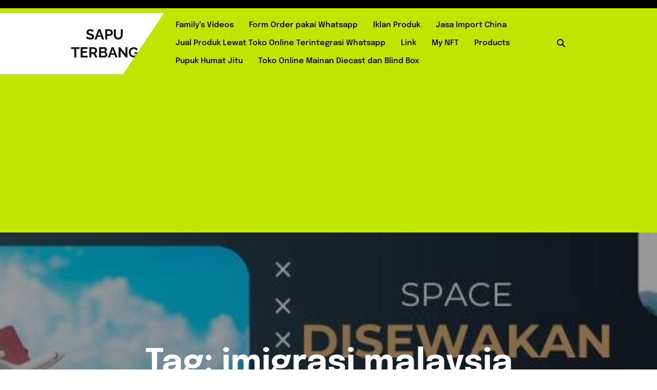

--- FILE ---
content_type: text/html; charset=UTF-8
request_url: http://saputerbang.com/tag/imigrasi-malaysia/
body_size: 14364
content:

<!DOCTYPE html>
<html lang="en-US">
<head>

<meta http-equiv="Content-Type" content="text/html; charset=UTF-8" />
<meta name="viewport" content="width=device-width, initial-scale=1.0, maximum-scale=1.2, user-scalable=yes" />

<title>imigrasi malaysia &#8211; SAPU TERBANG</title>
<meta name='robots' content='index, max-snippet:-1, max-image-preview:large, max-video-preview:-1, follow' />
<link rel="canonical" href="https://saputerbang.com/tag/imigrasi-malaysia/" />
<script type="application/ld+json">{"@context":"https://schema.org","@type":"Organization","@id":"http://saputerbang.com/#","name":"","url":"http://saputerbang.com","logo":{"@type":"ImageObject","@id":"http://saputerbang.com/#logo","inLanguage":"en-US"},"description":"SAPU TERBANG","sameAs":["https://x.com/"]}</script><meta property="og:url" content="https://saputerbang.com/tag/imigrasi-malaysia/" /><meta property="og:site_name" content="SAPU TERBANG" /><meta property="og:locale" content="en_US" /><meta property="og:type" content="object" /><meta property="og:title" content="Menembus Batas Negara via Darat.Antara Malaysia dan Singapura" /><meta name="twitter:card" content="summary"/><meta name="twitter:locale" content="en_US"/><meta name="twitter:title"  content="Menembus Batas Negara via Darat.Antara Malaysia dan Singapura"/><meta name="twitter:url" content="https://saputerbang.com/tag/imigrasi-malaysia/"/><link rel='dns-prefetch' href='//www.googletagmanager.com' />
<link rel='dns-prefetch' href='//pagead2.googlesyndication.com' />
<link rel="alternate" type="application/rss+xml" title="SAPU TERBANG &raquo; Feed" href="https://saputerbang.com/feed/" />
<link rel="alternate" type="application/rss+xml" title="SAPU TERBANG &raquo; imigrasi malaysia Tag Feed" href="https://saputerbang.com/tag/imigrasi-malaysia/feed/" />
<style id='wp-img-auto-sizes-contain-inline-css' type='text/css'>
img:is([sizes=auto i],[sizes^="auto," i]){contain-intrinsic-size:3000px 1500px}
/*# sourceURL=wp-img-auto-sizes-contain-inline-css */
</style>
<style id='wp-block-library-inline-css' type='text/css'>
:root{--wp-block-synced-color:#7a00df;--wp-block-synced-color--rgb:122,0,223;--wp-bound-block-color:var(--wp-block-synced-color);--wp-editor-canvas-background:#ddd;--wp-admin-theme-color:#007cba;--wp-admin-theme-color--rgb:0,124,186;--wp-admin-theme-color-darker-10:#006ba1;--wp-admin-theme-color-darker-10--rgb:0,107,160.5;--wp-admin-theme-color-darker-20:#005a87;--wp-admin-theme-color-darker-20--rgb:0,90,135;--wp-admin-border-width-focus:2px}@media (min-resolution:192dpi){:root{--wp-admin-border-width-focus:1.5px}}.wp-element-button{cursor:pointer}:root .has-very-light-gray-background-color{background-color:#eee}:root .has-very-dark-gray-background-color{background-color:#313131}:root .has-very-light-gray-color{color:#eee}:root .has-very-dark-gray-color{color:#313131}:root .has-vivid-green-cyan-to-vivid-cyan-blue-gradient-background{background:linear-gradient(135deg,#00d084,#0693e3)}:root .has-purple-crush-gradient-background{background:linear-gradient(135deg,#34e2e4,#4721fb 50%,#ab1dfe)}:root .has-hazy-dawn-gradient-background{background:linear-gradient(135deg,#faaca8,#dad0ec)}:root .has-subdued-olive-gradient-background{background:linear-gradient(135deg,#fafae1,#67a671)}:root .has-atomic-cream-gradient-background{background:linear-gradient(135deg,#fdd79a,#004a59)}:root .has-nightshade-gradient-background{background:linear-gradient(135deg,#330968,#31cdcf)}:root .has-midnight-gradient-background{background:linear-gradient(135deg,#020381,#2874fc)}:root{--wp--preset--font-size--normal:16px;--wp--preset--font-size--huge:42px}.has-regular-font-size{font-size:1em}.has-larger-font-size{font-size:2.625em}.has-normal-font-size{font-size:var(--wp--preset--font-size--normal)}.has-huge-font-size{font-size:var(--wp--preset--font-size--huge)}.has-text-align-center{text-align:center}.has-text-align-left{text-align:left}.has-text-align-right{text-align:right}.has-fit-text{white-space:nowrap!important}#end-resizable-editor-section{display:none}.aligncenter{clear:both}.items-justified-left{justify-content:flex-start}.items-justified-center{justify-content:center}.items-justified-right{justify-content:flex-end}.items-justified-space-between{justify-content:space-between}.screen-reader-text{border:0;clip-path:inset(50%);height:1px;margin:-1px;overflow:hidden;padding:0;position:absolute;width:1px;word-wrap:normal!important}.screen-reader-text:focus{background-color:#ddd;clip-path:none;color:#444;display:block;font-size:1em;height:auto;left:5px;line-height:normal;padding:15px 23px 14px;text-decoration:none;top:5px;width:auto;z-index:100000}html :where(.has-border-color){border-style:solid}html :where([style*=border-top-color]){border-top-style:solid}html :where([style*=border-right-color]){border-right-style:solid}html :where([style*=border-bottom-color]){border-bottom-style:solid}html :where([style*=border-left-color]){border-left-style:solid}html :where([style*=border-width]){border-style:solid}html :where([style*=border-top-width]){border-top-style:solid}html :where([style*=border-right-width]){border-right-style:solid}html :where([style*=border-bottom-width]){border-bottom-style:solid}html :where([style*=border-left-width]){border-left-style:solid}html :where(img[class*=wp-image-]){height:auto;max-width:100%}:where(figure){margin:0 0 1em}html :where(.is-position-sticky){--wp-admin--admin-bar--position-offset:var(--wp-admin--admin-bar--height,0px)}@media screen and (max-width:600px){html :where(.is-position-sticky){--wp-admin--admin-bar--position-offset:0px}}

/*# sourceURL=wp-block-library-inline-css */
</style><style id='wp-block-button-inline-css' type='text/css'>
.wp-block-button__link{align-content:center;box-sizing:border-box;cursor:pointer;display:inline-block;height:100%;text-align:center;word-break:break-word}.wp-block-button__link.aligncenter{text-align:center}.wp-block-button__link.alignright{text-align:right}:where(.wp-block-button__link){border-radius:9999px;box-shadow:none;padding:calc(.667em + 2px) calc(1.333em + 2px);text-decoration:none}.wp-block-button[style*=text-decoration] .wp-block-button__link{text-decoration:inherit}.wp-block-buttons>.wp-block-button.has-custom-width{max-width:none}.wp-block-buttons>.wp-block-button.has-custom-width .wp-block-button__link{width:100%}.wp-block-buttons>.wp-block-button.has-custom-font-size .wp-block-button__link{font-size:inherit}.wp-block-buttons>.wp-block-button.wp-block-button__width-25{width:calc(25% - var(--wp--style--block-gap, .5em)*.75)}.wp-block-buttons>.wp-block-button.wp-block-button__width-50{width:calc(50% - var(--wp--style--block-gap, .5em)*.5)}.wp-block-buttons>.wp-block-button.wp-block-button__width-75{width:calc(75% - var(--wp--style--block-gap, .5em)*.25)}.wp-block-buttons>.wp-block-button.wp-block-button__width-100{flex-basis:100%;width:100%}.wp-block-buttons.is-vertical>.wp-block-button.wp-block-button__width-25{width:25%}.wp-block-buttons.is-vertical>.wp-block-button.wp-block-button__width-50{width:50%}.wp-block-buttons.is-vertical>.wp-block-button.wp-block-button__width-75{width:75%}.wp-block-button.is-style-squared,.wp-block-button__link.wp-block-button.is-style-squared{border-radius:0}.wp-block-button.no-border-radius,.wp-block-button__link.no-border-radius{border-radius:0!important}:root :where(.wp-block-button .wp-block-button__link.is-style-outline),:root :where(.wp-block-button.is-style-outline>.wp-block-button__link){border:2px solid;padding:.667em 1.333em}:root :where(.wp-block-button .wp-block-button__link.is-style-outline:not(.has-text-color)),:root :where(.wp-block-button.is-style-outline>.wp-block-button__link:not(.has-text-color)){color:currentColor}:root :where(.wp-block-button .wp-block-button__link.is-style-outline:not(.has-background)),:root :where(.wp-block-button.is-style-outline>.wp-block-button__link:not(.has-background)){background-color:initial;background-image:none}
/*# sourceURL=http://saputerbang.com/wp-includes/blocks/button/style.min.css */
</style>
<style id='wp-block-heading-inline-css' type='text/css'>
h1:where(.wp-block-heading).has-background,h2:where(.wp-block-heading).has-background,h3:where(.wp-block-heading).has-background,h4:where(.wp-block-heading).has-background,h5:where(.wp-block-heading).has-background,h6:where(.wp-block-heading).has-background{padding:1.25em 2.375em}h1.has-text-align-left[style*=writing-mode]:where([style*=vertical-lr]),h1.has-text-align-right[style*=writing-mode]:where([style*=vertical-rl]),h2.has-text-align-left[style*=writing-mode]:where([style*=vertical-lr]),h2.has-text-align-right[style*=writing-mode]:where([style*=vertical-rl]),h3.has-text-align-left[style*=writing-mode]:where([style*=vertical-lr]),h3.has-text-align-right[style*=writing-mode]:where([style*=vertical-rl]),h4.has-text-align-left[style*=writing-mode]:where([style*=vertical-lr]),h4.has-text-align-right[style*=writing-mode]:where([style*=vertical-rl]),h5.has-text-align-left[style*=writing-mode]:where([style*=vertical-lr]),h5.has-text-align-right[style*=writing-mode]:where([style*=vertical-rl]),h6.has-text-align-left[style*=writing-mode]:where([style*=vertical-lr]),h6.has-text-align-right[style*=writing-mode]:where([style*=vertical-rl]){rotate:180deg}
/*# sourceURL=http://saputerbang.com/wp-includes/blocks/heading/style.min.css */
</style>
<style id='wp-block-image-inline-css' type='text/css'>
.wp-block-image>a,.wp-block-image>figure>a{display:inline-block}.wp-block-image img{box-sizing:border-box;height:auto;max-width:100%;vertical-align:bottom}@media not (prefers-reduced-motion){.wp-block-image img.hide{visibility:hidden}.wp-block-image img.show{animation:show-content-image .4s}}.wp-block-image[style*=border-radius] img,.wp-block-image[style*=border-radius]>a{border-radius:inherit}.wp-block-image.has-custom-border img{box-sizing:border-box}.wp-block-image.aligncenter{text-align:center}.wp-block-image.alignfull>a,.wp-block-image.alignwide>a{width:100%}.wp-block-image.alignfull img,.wp-block-image.alignwide img{height:auto;width:100%}.wp-block-image .aligncenter,.wp-block-image .alignleft,.wp-block-image .alignright,.wp-block-image.aligncenter,.wp-block-image.alignleft,.wp-block-image.alignright{display:table}.wp-block-image .aligncenter>figcaption,.wp-block-image .alignleft>figcaption,.wp-block-image .alignright>figcaption,.wp-block-image.aligncenter>figcaption,.wp-block-image.alignleft>figcaption,.wp-block-image.alignright>figcaption{caption-side:bottom;display:table-caption}.wp-block-image .alignleft{float:left;margin:.5em 1em .5em 0}.wp-block-image .alignright{float:right;margin:.5em 0 .5em 1em}.wp-block-image .aligncenter{margin-left:auto;margin-right:auto}.wp-block-image :where(figcaption){margin-bottom:1em;margin-top:.5em}.wp-block-image.is-style-circle-mask img{border-radius:9999px}@supports ((-webkit-mask-image:none) or (mask-image:none)) or (-webkit-mask-image:none){.wp-block-image.is-style-circle-mask img{border-radius:0;-webkit-mask-image:url('data:image/svg+xml;utf8,<svg viewBox="0 0 100 100" xmlns="http://www.w3.org/2000/svg"><circle cx="50" cy="50" r="50"/></svg>');mask-image:url('data:image/svg+xml;utf8,<svg viewBox="0 0 100 100" xmlns="http://www.w3.org/2000/svg"><circle cx="50" cy="50" r="50"/></svg>');mask-mode:alpha;-webkit-mask-position:center;mask-position:center;-webkit-mask-repeat:no-repeat;mask-repeat:no-repeat;-webkit-mask-size:contain;mask-size:contain}}:root :where(.wp-block-image.is-style-rounded img,.wp-block-image .is-style-rounded img){border-radius:9999px}.wp-block-image figure{margin:0}.wp-lightbox-container{display:flex;flex-direction:column;position:relative}.wp-lightbox-container img{cursor:zoom-in}.wp-lightbox-container img:hover+button{opacity:1}.wp-lightbox-container button{align-items:center;backdrop-filter:blur(16px) saturate(180%);background-color:#5a5a5a40;border:none;border-radius:4px;cursor:zoom-in;display:flex;height:20px;justify-content:center;opacity:0;padding:0;position:absolute;right:16px;text-align:center;top:16px;width:20px;z-index:100}@media not (prefers-reduced-motion){.wp-lightbox-container button{transition:opacity .2s ease}}.wp-lightbox-container button:focus-visible{outline:3px auto #5a5a5a40;outline:3px auto -webkit-focus-ring-color;outline-offset:3px}.wp-lightbox-container button:hover{cursor:pointer;opacity:1}.wp-lightbox-container button:focus{opacity:1}.wp-lightbox-container button:focus,.wp-lightbox-container button:hover,.wp-lightbox-container button:not(:hover):not(:active):not(.has-background){background-color:#5a5a5a40;border:none}.wp-lightbox-overlay{box-sizing:border-box;cursor:zoom-out;height:100vh;left:0;overflow:hidden;position:fixed;top:0;visibility:hidden;width:100%;z-index:100000}.wp-lightbox-overlay .close-button{align-items:center;cursor:pointer;display:flex;justify-content:center;min-height:40px;min-width:40px;padding:0;position:absolute;right:calc(env(safe-area-inset-right) + 16px);top:calc(env(safe-area-inset-top) + 16px);z-index:5000000}.wp-lightbox-overlay .close-button:focus,.wp-lightbox-overlay .close-button:hover,.wp-lightbox-overlay .close-button:not(:hover):not(:active):not(.has-background){background:none;border:none}.wp-lightbox-overlay .lightbox-image-container{height:var(--wp--lightbox-container-height);left:50%;overflow:hidden;position:absolute;top:50%;transform:translate(-50%,-50%);transform-origin:top left;width:var(--wp--lightbox-container-width);z-index:9999999999}.wp-lightbox-overlay .wp-block-image{align-items:center;box-sizing:border-box;display:flex;height:100%;justify-content:center;margin:0;position:relative;transform-origin:0 0;width:100%;z-index:3000000}.wp-lightbox-overlay .wp-block-image img{height:var(--wp--lightbox-image-height);min-height:var(--wp--lightbox-image-height);min-width:var(--wp--lightbox-image-width);width:var(--wp--lightbox-image-width)}.wp-lightbox-overlay .wp-block-image figcaption{display:none}.wp-lightbox-overlay button{background:none;border:none}.wp-lightbox-overlay .scrim{background-color:#fff;height:100%;opacity:.9;position:absolute;width:100%;z-index:2000000}.wp-lightbox-overlay.active{visibility:visible}@media not (prefers-reduced-motion){.wp-lightbox-overlay.active{animation:turn-on-visibility .25s both}.wp-lightbox-overlay.active img{animation:turn-on-visibility .35s both}.wp-lightbox-overlay.show-closing-animation:not(.active){animation:turn-off-visibility .35s both}.wp-lightbox-overlay.show-closing-animation:not(.active) img{animation:turn-off-visibility .25s both}.wp-lightbox-overlay.zoom.active{animation:none;opacity:1;visibility:visible}.wp-lightbox-overlay.zoom.active .lightbox-image-container{animation:lightbox-zoom-in .4s}.wp-lightbox-overlay.zoom.active .lightbox-image-container img{animation:none}.wp-lightbox-overlay.zoom.active .scrim{animation:turn-on-visibility .4s forwards}.wp-lightbox-overlay.zoom.show-closing-animation:not(.active){animation:none}.wp-lightbox-overlay.zoom.show-closing-animation:not(.active) .lightbox-image-container{animation:lightbox-zoom-out .4s}.wp-lightbox-overlay.zoom.show-closing-animation:not(.active) .lightbox-image-container img{animation:none}.wp-lightbox-overlay.zoom.show-closing-animation:not(.active) .scrim{animation:turn-off-visibility .4s forwards}}@keyframes show-content-image{0%{visibility:hidden}99%{visibility:hidden}to{visibility:visible}}@keyframes turn-on-visibility{0%{opacity:0}to{opacity:1}}@keyframes turn-off-visibility{0%{opacity:1;visibility:visible}99%{opacity:0;visibility:visible}to{opacity:0;visibility:hidden}}@keyframes lightbox-zoom-in{0%{transform:translate(calc((-100vw + var(--wp--lightbox-scrollbar-width))/2 + var(--wp--lightbox-initial-left-position)),calc(-50vh + var(--wp--lightbox-initial-top-position))) scale(var(--wp--lightbox-scale))}to{transform:translate(-50%,-50%) scale(1)}}@keyframes lightbox-zoom-out{0%{transform:translate(-50%,-50%) scale(1);visibility:visible}99%{visibility:visible}to{transform:translate(calc((-100vw + var(--wp--lightbox-scrollbar-width))/2 + var(--wp--lightbox-initial-left-position)),calc(-50vh + var(--wp--lightbox-initial-top-position))) scale(var(--wp--lightbox-scale));visibility:hidden}}
/*# sourceURL=http://saputerbang.com/wp-includes/blocks/image/style.min.css */
</style>
<style id='wp-block-image-theme-inline-css' type='text/css'>
:root :where(.wp-block-image figcaption){color:#555;font-size:13px;text-align:center}.is-dark-theme :root :where(.wp-block-image figcaption){color:#ffffffa6}.wp-block-image{margin:0 0 1em}
/*# sourceURL=http://saputerbang.com/wp-includes/blocks/image/theme.min.css */
</style>
<style id='wp-block-buttons-inline-css' type='text/css'>
.wp-block-buttons{box-sizing:border-box}.wp-block-buttons.is-vertical{flex-direction:column}.wp-block-buttons.is-vertical>.wp-block-button:last-child{margin-bottom:0}.wp-block-buttons>.wp-block-button{display:inline-block;margin:0}.wp-block-buttons.is-content-justification-left{justify-content:flex-start}.wp-block-buttons.is-content-justification-left.is-vertical{align-items:flex-start}.wp-block-buttons.is-content-justification-center{justify-content:center}.wp-block-buttons.is-content-justification-center.is-vertical{align-items:center}.wp-block-buttons.is-content-justification-right{justify-content:flex-end}.wp-block-buttons.is-content-justification-right.is-vertical{align-items:flex-end}.wp-block-buttons.is-content-justification-space-between{justify-content:space-between}.wp-block-buttons.aligncenter{text-align:center}.wp-block-buttons:not(.is-content-justification-space-between,.is-content-justification-right,.is-content-justification-left,.is-content-justification-center) .wp-block-button.aligncenter{margin-left:auto;margin-right:auto;width:100%}.wp-block-buttons[style*=text-decoration] .wp-block-button,.wp-block-buttons[style*=text-decoration] .wp-block-button__link{text-decoration:inherit}.wp-block-buttons.has-custom-font-size .wp-block-button__link{font-size:inherit}.wp-block-buttons .wp-block-button__link{width:100%}.wp-block-button.aligncenter{text-align:center}
/*# sourceURL=http://saputerbang.com/wp-includes/blocks/buttons/style.min.css */
</style>
<style id='wp-block-paragraph-inline-css' type='text/css'>
.is-small-text{font-size:.875em}.is-regular-text{font-size:1em}.is-large-text{font-size:2.25em}.is-larger-text{font-size:3em}.has-drop-cap:not(:focus):first-letter{float:left;font-size:8.4em;font-style:normal;font-weight:100;line-height:.68;margin:.05em .1em 0 0;text-transform:uppercase}body.rtl .has-drop-cap:not(:focus):first-letter{float:none;margin-left:.1em}p.has-drop-cap.has-background{overflow:hidden}:root :where(p.has-background){padding:1.25em 2.375em}:where(p.has-text-color:not(.has-link-color)) a{color:inherit}p.has-text-align-left[style*="writing-mode:vertical-lr"],p.has-text-align-right[style*="writing-mode:vertical-rl"]{rotate:180deg}
/*# sourceURL=http://saputerbang.com/wp-includes/blocks/paragraph/style.min.css */
</style>
<style id='wp-block-separator-inline-css' type='text/css'>
@charset "UTF-8";.wp-block-separator{border:none;border-top:2px solid}:root :where(.wp-block-separator.is-style-dots){height:auto;line-height:1;text-align:center}:root :where(.wp-block-separator.is-style-dots):before{color:currentColor;content:"···";font-family:serif;font-size:1.5em;letter-spacing:2em;padding-left:2em}.wp-block-separator.is-style-dots{background:none!important;border:none!important}
/*# sourceURL=http://saputerbang.com/wp-includes/blocks/separator/style.min.css */
</style>
<style id='wp-block-separator-theme-inline-css' type='text/css'>
.wp-block-separator.has-css-opacity{opacity:.4}.wp-block-separator{border:none;border-bottom:2px solid;margin-left:auto;margin-right:auto}.wp-block-separator.has-alpha-channel-opacity{opacity:1}.wp-block-separator:not(.is-style-wide):not(.is-style-dots){width:100px}.wp-block-separator.has-background:not(.is-style-dots){border-bottom:none;height:1px}.wp-block-separator.has-background:not(.is-style-wide):not(.is-style-dots){height:2px}
/*# sourceURL=http://saputerbang.com/wp-includes/blocks/separator/theme.min.css */
</style>
<style id='global-styles-inline-css' type='text/css'>
:root{--wp--preset--aspect-ratio--square: 1;--wp--preset--aspect-ratio--4-3: 4/3;--wp--preset--aspect-ratio--3-4: 3/4;--wp--preset--aspect-ratio--3-2: 3/2;--wp--preset--aspect-ratio--2-3: 2/3;--wp--preset--aspect-ratio--16-9: 16/9;--wp--preset--aspect-ratio--9-16: 9/16;--wp--preset--color--black: #000000;--wp--preset--color--cyan-bluish-gray: #abb8c3;--wp--preset--color--white: #ffffff;--wp--preset--color--pale-pink: #f78da7;--wp--preset--color--vivid-red: #cf2e2e;--wp--preset--color--luminous-vivid-orange: #ff6900;--wp--preset--color--luminous-vivid-amber: #fcb900;--wp--preset--color--light-green-cyan: #7bdcb5;--wp--preset--color--vivid-green-cyan: #00d084;--wp--preset--color--pale-cyan-blue: #8ed1fc;--wp--preset--color--vivid-cyan-blue: #0693e3;--wp--preset--color--vivid-purple: #9b51e0;--wp--preset--gradient--vivid-cyan-blue-to-vivid-purple: linear-gradient(135deg,rgb(6,147,227) 0%,rgb(155,81,224) 100%);--wp--preset--gradient--light-green-cyan-to-vivid-green-cyan: linear-gradient(135deg,rgb(122,220,180) 0%,rgb(0,208,130) 100%);--wp--preset--gradient--luminous-vivid-amber-to-luminous-vivid-orange: linear-gradient(135deg,rgb(252,185,0) 0%,rgb(255,105,0) 100%);--wp--preset--gradient--luminous-vivid-orange-to-vivid-red: linear-gradient(135deg,rgb(255,105,0) 0%,rgb(207,46,46) 100%);--wp--preset--gradient--very-light-gray-to-cyan-bluish-gray: linear-gradient(135deg,rgb(238,238,238) 0%,rgb(169,184,195) 100%);--wp--preset--gradient--cool-to-warm-spectrum: linear-gradient(135deg,rgb(74,234,220) 0%,rgb(151,120,209) 20%,rgb(207,42,186) 40%,rgb(238,44,130) 60%,rgb(251,105,98) 80%,rgb(254,248,76) 100%);--wp--preset--gradient--blush-light-purple: linear-gradient(135deg,rgb(255,206,236) 0%,rgb(152,150,240) 100%);--wp--preset--gradient--blush-bordeaux: linear-gradient(135deg,rgb(254,205,165) 0%,rgb(254,45,45) 50%,rgb(107,0,62) 100%);--wp--preset--gradient--luminous-dusk: linear-gradient(135deg,rgb(255,203,112) 0%,rgb(199,81,192) 50%,rgb(65,88,208) 100%);--wp--preset--gradient--pale-ocean: linear-gradient(135deg,rgb(255,245,203) 0%,rgb(182,227,212) 50%,rgb(51,167,181) 100%);--wp--preset--gradient--electric-grass: linear-gradient(135deg,rgb(202,248,128) 0%,rgb(113,206,126) 100%);--wp--preset--gradient--midnight: linear-gradient(135deg,rgb(2,3,129) 0%,rgb(40,116,252) 100%);--wp--preset--font-size--small: 13px;--wp--preset--font-size--medium: 20px;--wp--preset--font-size--large: 36px;--wp--preset--font-size--x-large: 42px;--wp--preset--spacing--20: 0.44rem;--wp--preset--spacing--30: 0.67rem;--wp--preset--spacing--40: 1rem;--wp--preset--spacing--50: 1.5rem;--wp--preset--spacing--60: 2.25rem;--wp--preset--spacing--70: 3.38rem;--wp--preset--spacing--80: 5.06rem;--wp--preset--shadow--natural: 6px 6px 9px rgba(0, 0, 0, 0.2);--wp--preset--shadow--deep: 12px 12px 50px rgba(0, 0, 0, 0.4);--wp--preset--shadow--sharp: 6px 6px 0px rgba(0, 0, 0, 0.2);--wp--preset--shadow--outlined: 6px 6px 0px -3px rgb(255, 255, 255), 6px 6px rgb(0, 0, 0);--wp--preset--shadow--crisp: 6px 6px 0px rgb(0, 0, 0);}:where(.is-layout-flex){gap: 0.5em;}:where(.is-layout-grid){gap: 0.5em;}body .is-layout-flex{display: flex;}.is-layout-flex{flex-wrap: wrap;align-items: center;}.is-layout-flex > :is(*, div){margin: 0;}body .is-layout-grid{display: grid;}.is-layout-grid > :is(*, div){margin: 0;}:where(.wp-block-columns.is-layout-flex){gap: 2em;}:where(.wp-block-columns.is-layout-grid){gap: 2em;}:where(.wp-block-post-template.is-layout-flex){gap: 1.25em;}:where(.wp-block-post-template.is-layout-grid){gap: 1.25em;}.has-black-color{color: var(--wp--preset--color--black) !important;}.has-cyan-bluish-gray-color{color: var(--wp--preset--color--cyan-bluish-gray) !important;}.has-white-color{color: var(--wp--preset--color--white) !important;}.has-pale-pink-color{color: var(--wp--preset--color--pale-pink) !important;}.has-vivid-red-color{color: var(--wp--preset--color--vivid-red) !important;}.has-luminous-vivid-orange-color{color: var(--wp--preset--color--luminous-vivid-orange) !important;}.has-luminous-vivid-amber-color{color: var(--wp--preset--color--luminous-vivid-amber) !important;}.has-light-green-cyan-color{color: var(--wp--preset--color--light-green-cyan) !important;}.has-vivid-green-cyan-color{color: var(--wp--preset--color--vivid-green-cyan) !important;}.has-pale-cyan-blue-color{color: var(--wp--preset--color--pale-cyan-blue) !important;}.has-vivid-cyan-blue-color{color: var(--wp--preset--color--vivid-cyan-blue) !important;}.has-vivid-purple-color{color: var(--wp--preset--color--vivid-purple) !important;}.has-black-background-color{background-color: var(--wp--preset--color--black) !important;}.has-cyan-bluish-gray-background-color{background-color: var(--wp--preset--color--cyan-bluish-gray) !important;}.has-white-background-color{background-color: var(--wp--preset--color--white) !important;}.has-pale-pink-background-color{background-color: var(--wp--preset--color--pale-pink) !important;}.has-vivid-red-background-color{background-color: var(--wp--preset--color--vivid-red) !important;}.has-luminous-vivid-orange-background-color{background-color: var(--wp--preset--color--luminous-vivid-orange) !important;}.has-luminous-vivid-amber-background-color{background-color: var(--wp--preset--color--luminous-vivid-amber) !important;}.has-light-green-cyan-background-color{background-color: var(--wp--preset--color--light-green-cyan) !important;}.has-vivid-green-cyan-background-color{background-color: var(--wp--preset--color--vivid-green-cyan) !important;}.has-pale-cyan-blue-background-color{background-color: var(--wp--preset--color--pale-cyan-blue) !important;}.has-vivid-cyan-blue-background-color{background-color: var(--wp--preset--color--vivid-cyan-blue) !important;}.has-vivid-purple-background-color{background-color: var(--wp--preset--color--vivid-purple) !important;}.has-black-border-color{border-color: var(--wp--preset--color--black) !important;}.has-cyan-bluish-gray-border-color{border-color: var(--wp--preset--color--cyan-bluish-gray) !important;}.has-white-border-color{border-color: var(--wp--preset--color--white) !important;}.has-pale-pink-border-color{border-color: var(--wp--preset--color--pale-pink) !important;}.has-vivid-red-border-color{border-color: var(--wp--preset--color--vivid-red) !important;}.has-luminous-vivid-orange-border-color{border-color: var(--wp--preset--color--luminous-vivid-orange) !important;}.has-luminous-vivid-amber-border-color{border-color: var(--wp--preset--color--luminous-vivid-amber) !important;}.has-light-green-cyan-border-color{border-color: var(--wp--preset--color--light-green-cyan) !important;}.has-vivid-green-cyan-border-color{border-color: var(--wp--preset--color--vivid-green-cyan) !important;}.has-pale-cyan-blue-border-color{border-color: var(--wp--preset--color--pale-cyan-blue) !important;}.has-vivid-cyan-blue-border-color{border-color: var(--wp--preset--color--vivid-cyan-blue) !important;}.has-vivid-purple-border-color{border-color: var(--wp--preset--color--vivid-purple) !important;}.has-vivid-cyan-blue-to-vivid-purple-gradient-background{background: var(--wp--preset--gradient--vivid-cyan-blue-to-vivid-purple) !important;}.has-light-green-cyan-to-vivid-green-cyan-gradient-background{background: var(--wp--preset--gradient--light-green-cyan-to-vivid-green-cyan) !important;}.has-luminous-vivid-amber-to-luminous-vivid-orange-gradient-background{background: var(--wp--preset--gradient--luminous-vivid-amber-to-luminous-vivid-orange) !important;}.has-luminous-vivid-orange-to-vivid-red-gradient-background{background: var(--wp--preset--gradient--luminous-vivid-orange-to-vivid-red) !important;}.has-very-light-gray-to-cyan-bluish-gray-gradient-background{background: var(--wp--preset--gradient--very-light-gray-to-cyan-bluish-gray) !important;}.has-cool-to-warm-spectrum-gradient-background{background: var(--wp--preset--gradient--cool-to-warm-spectrum) !important;}.has-blush-light-purple-gradient-background{background: var(--wp--preset--gradient--blush-light-purple) !important;}.has-blush-bordeaux-gradient-background{background: var(--wp--preset--gradient--blush-bordeaux) !important;}.has-luminous-dusk-gradient-background{background: var(--wp--preset--gradient--luminous-dusk) !important;}.has-pale-ocean-gradient-background{background: var(--wp--preset--gradient--pale-ocean) !important;}.has-electric-grass-gradient-background{background: var(--wp--preset--gradient--electric-grass) !important;}.has-midnight-gradient-background{background: var(--wp--preset--gradient--midnight) !important;}.has-small-font-size{font-size: var(--wp--preset--font-size--small) !important;}.has-medium-font-size{font-size: var(--wp--preset--font-size--medium) !important;}.has-large-font-size{font-size: var(--wp--preset--font-size--large) !important;}.has-x-large-font-size{font-size: var(--wp--preset--font-size--x-large) !important;}
/*# sourceURL=global-styles-inline-css */
</style>
<style id='core-block-supports-inline-css' type='text/css'>
.wp-container-core-buttons-is-layout-16018d1d{justify-content:center;}
/*# sourceURL=core-block-supports-inline-css */
</style>

<style id='classic-theme-styles-inline-css' type='text/css'>
/*! This file is auto-generated */
.wp-block-button__link{color:#fff;background-color:#32373c;border-radius:9999px;box-shadow:none;text-decoration:none;padding:calc(.667em + 2px) calc(1.333em + 2px);font-size:1.125em}.wp-block-file__button{background:#32373c;color:#fff;text-decoration:none}
/*# sourceURL=/wp-includes/css/classic-themes.min.css */
</style>
<link rel='stylesheet' id='Epilogue-css' href='http://saputerbang.com/wp-content/fonts/136698929e3644ce992aaa3b31409530.css' type='text/css' media='all' />
<link rel='stylesheet' id='Raleway-css' href='http://saputerbang.com/wp-content/fonts/9aaecba807b7b2879dcf351f65025dc9.css' type='text/css' media='all' />
<link rel='stylesheet' id='bootstrap-css-css' href='http://saputerbang.com/wp-content/themes/fitness-elementor/assets/css/bootstrap.css' type='text/css' media='all' />
<link rel='stylesheet' id='fontawesome-css-css' href='http://saputerbang.com/wp-content/themes/fitness-elementor/assets/css/fontawesome-all.css' type='text/css' media='all' />
<link rel='stylesheet' id='fitness-elementor-style-css' href='http://saputerbang.com/wp-content/themes/fitness-elementor/style.css' type='text/css' media='all' />
<style id='fitness-elementor-style-inline-css' type='text/css'>
:root {--primary-theme-color: #C1E503!important;}.scroll-up{right: 30px;!important;left: auto;!important;}

				.header-image-box{
					background-image: url(http://saputerbang.com/wp-content/uploads/2024/07/cropped-space-iklan-1.jpg) !important;
					-webkit-background-size: cover !important;
					-moz-background-size: cover !important;
					-o-background-size: cover !important;
					background-size: cover !important;
					height: 550px;
				    display: flex;
				    align-items: center;
				}

		.custom-logo{
			height: 75px !important;
			width: 150px !important;
		}
	
/*# sourceURL=fitness-elementor-style-inline-css */
</style>
<link rel='stylesheet' id='fitness-elementor-responsive-css-css' href='http://saputerbang.com/wp-content/themes/fitness-elementor/assets/css/responsive.css' type='text/css' media='all' />
<link rel='stylesheet' id='animate-css-css' href='http://saputerbang.com/wp-content/themes/fitness-elementor/assets/css/animate.css' type='text/css' media='all' />
<script type="text/javascript" src="http://saputerbang.com/wp-includes/js/jquery/jquery.min.js" id="jquery-core-js"></script>
<script type="text/javascript" src="http://saputerbang.com/wp-includes/js/jquery/jquery-migrate.min.js" id="jquery-migrate-js"></script>
<script type="text/javascript" src="http://saputerbang.com/wp-content/themes/fitness-elementor/assets/js/wow.js" id="wow-js-js"></script>

<!-- Google tag (gtag.js) snippet added by Site Kit -->
<!-- Google Analytics snippet added by Site Kit -->
<script type="text/javascript" src="https://www.googletagmanager.com/gtag/js?id=GT-PBKLHS3" id="google_gtagjs-js" async></script>
<script type="text/javascript" id="google_gtagjs-js-after">
/* <![CDATA[ */
window.dataLayer = window.dataLayer || [];function gtag(){dataLayer.push(arguments);}
gtag("set","linker",{"domains":["saputerbang.com"]});
gtag("js", new Date());
gtag("set", "developer_id.dZTNiMT", true);
gtag("config", "GT-PBKLHS3");
//# sourceURL=google_gtagjs-js-after
/* ]]> */
</script>
<link rel="https://api.w.org/" href="https://saputerbang.com/wp-json/" /><link rel="alternate" title="JSON" type="application/json" href="https://saputerbang.com/wp-json/wp/v2/tags/150" /><link rel="EditURI" type="application/rsd+xml" title="RSD" href="https://saputerbang.com/xmlrpc.php?rsd" />
<meta name="generator" content="WordPress 6.9" />
<meta name="generator" content="Site Kit by Google 1.171.0" />			<style>
		.woocommerce ul.products li.product .onsale {
			left: auto; right: 10px;
		}
		</style>
	
	
<!-- Google AdSense meta tags added by Site Kit -->
<meta name="google-adsense-platform-account" content="ca-host-pub-2644536267352236">
<meta name="google-adsense-platform-domain" content="sitekit.withgoogle.com">
<!-- End Google AdSense meta tags added by Site Kit -->

<!-- Google AdSense snippet added by Site Kit -->
<script type="text/javascript" async="async" src="https://pagead2.googlesyndication.com/pagead/js/adsbygoogle.js?client=ca-pub-6596722199284071&amp;host=ca-host-pub-2644536267352236" crossorigin="anonymous"></script>

<!-- End Google AdSense snippet added by Site Kit -->
<link rel="icon" href="https://saputerbang.com/wp-content/uploads/2021/10/cropped-toko-online-mainan-grosir-saputerbangcom-32x32.png" sizes="32x32" />
<link rel="icon" href="https://saputerbang.com/wp-content/uploads/2021/10/cropped-toko-online-mainan-grosir-saputerbangcom-192x192.png" sizes="192x192" />
<link rel="apple-touch-icon" href="https://saputerbang.com/wp-content/uploads/2021/10/cropped-toko-online-mainan-grosir-saputerbangcom-180x180.png" />
<meta name="msapplication-TileImage" content="https://saputerbang.com/wp-content/uploads/2021/10/cropped-toko-online-mainan-grosir-saputerbangcom-270x270.png" />

</head>

<body class="archive tag tag-imigrasi-malaysia tag-150 wp-embed-responsive wp-theme-fitness-elementor">


<a class="skip-link screen-reader-text" href="#content">Skip to content</a>

<div class="topheader py-2">
	<div class="container">
		<div class="row">
		    <div class="col-lg-3 "></div>
			<div class="col-lg-7 col-md-10 col-sm-9  text-center align-self-center">
															</div>
			<div class="col-lg-2 col-md-2 col-sm-3 align-self-center">
								<div class="social-links text-center text-md-end">
									</div>
			</div>
		</div>
	</div>
</div>

<header id="site-navigation" class="header text-center text-md-start py-3">
	<div class="container-fluid">
		<div class="row">
			<div class="col-lg-3 col-md-3 col-sm-3 align-self-center position-relative">
				<div class="logo text-center mb-3 mb-md-0">
		    		<div class="logo-image">
		    						    	</div>
					<div class="logo-content">
						<a href="https://saputerbang.com/" title="SAPU TERBANG">SAPU TERBANG</a>					</div>
				</div>
		   	</div>
			<div class="col-lg-7 col-md-7 col-sm-6 align-self-center">
				<button class="menu-toggle my-3 py-2 px-3" aria-controls="top-menu" aria-expanded="false" type="button">
					<span aria-hidden="true">Menu</span>
				</button>
				<nav id="main-menu" class="close-panal">
					<false class="menu"><ul>
<li class="page_item page-item-468"><a href="https://saputerbang.com/familys-videos/">Family&#8217;s Videos</a></li>
<li class="page_item page-item-785"><a href="https://saputerbang.com/form-order-pakai-whatsapp/">Form Order pakai Whatsapp</a></li>
<li class="page_item page-item-1510"><a href="https://saputerbang.com/iklan-produk/">Iklan Produk</a></li>
<li class="page_item page-item-1454"><a href="https://saputerbang.com/jasa-import-china/">Jasa Import China</a></li>
<li class="page_item page-item-770"><a href="https://saputerbang.com/jual-produk-lewat-toko-online-terintegrasi-whatsapp/">Jual Produk Lewat Toko Online Terintegrasi Whatsapp</a></li>
<li class="page_item page-item-1517"><a href="https://saputerbang.com/link/">Link</a></li>
<li class="page_item page-item-1413"><a href="https://saputerbang.com/my-nft/">My NFT</a></li>
<li class="page_item page-item-2525"><a href="https://saputerbang.com/products/">Products</a></li>
<li class="page_item page-item-1891"><a href="https://saputerbang.com/pupuk-humat-jitu/">Pupuk Humat Jitu</a></li>
<li class="page_item page-item-1289"><a href="https://saputerbang.com/toko-online-mainan-diecast-dan-blindbox/">Toko Online Mainan Diecast dan Blind Box</a></li>
</ul></false>
					<button class="close-menu my-2 p-2" type="button">
						<span aria-hidden="true"><i class="fa fa-times"></i></span>
					</button>
				</nav>
			</div>
			<div class="col-lg-2 col-md-2 col-sm-3 align-self-center">
									<div class="search-cont py-2 me-4 d-inline-block">
						<button type="button" class="search-cont-button"><i class="fas fa-search"></i></button>
					</div>
					<div class="outer-search">
						<div class="inner-search">
							<form method="get" id="searchform" class="searchform" action="https://saputerbang.com/">
	<input placeholder="Type Here..." type="text" name="s" id="search" value="" />
	<input type="submit" class="search-submit" value="Search" />
</form>						</div>
						<button type="button" class="closepop search-cont-button-close" >X</button>
					</div>
																				</div>
		</div>
	</div>
</header>
<div class="header-image-box text-center">
  <div class="container">
        <h1 class="mb-0">Tag: <span>imigrasi malaysia</span></h1>         <div class="crumb-box mt-3">
      <a href="https://saputerbang.com">SAPU TERBANG</a> >>     </div>
    </div>
</div>

<div id="content" class="mt-5">
  <div class="container">
          <div class="row">
        <div class="col-lg-8 col-md-8">
          <div class="row">
              <div class="col-lg-6 col-md-6 col-sm-6">
    <div id="post-554" class="post-box mb-4 zoomIn wow post-554 post type-post status-publish format-standard hentry category-tour-travelling tag-bas-pesiaran-ke-singapore tag-bus-ke-singapore tag-bus-ke-singapura tag-dari-johor-bahru-ke-singapore tag-dari-johor-bahru-ke-singapura tag-imigrasi-malaysia tag-imigrasi-singapura tag-imigrasi-woodland tag-imigrasi-woodlands tag-menuju-legoland-dari-singapura tag-menuju-singapura-dari-johor-bahru tag-perbatasan-malaysia-singapura tag-woodland tag-woodlands">
      <div class="box">
        <div class="post-thumbnail">  
                
                              <img src="http://saputerbang.com/wp-content/themes/fitness-elementor/assets/images/post-dummy.png" alt="Post Image">
                                </div>
        <div class="box-content">
          <p class="slider-button mb-0">
            <a href="https://saputerbang.com/menembus-batas-negara-via-darat-antara-malaysia-dan-singapura/">Read More<i class="fas fa-angle-right ms-2"></i></a>
          </p>
        </div>
      </div>
      <div class="post-content-box p-3">
        <div class="post-info">
                      <span class="entry-date"><i class="fa fa-calendar"></i> <a href="https://saputerbang.com/2019/06/04/">June 4, 2019<span class="screen-reader-text">June 4, 2019</span></a></span>
                                <span class="entry-author"><i class="fa fa-user"></i> <a href="https://saputerbang.com/author/bayu77/">bayu77<span class="screen-reader-text">bayu77</span></a></span>
                  </div>
        <h3 class="post-title mb-2 mt-2"><a href="https://saputerbang.com/menembus-batas-negara-via-darat-antara-malaysia-dan-singapura/">Menembus Batas Negara via Darat.Antara Malaysia dan Singapura</a></h3>
        <div class="post-content">
        Mengenal perbatasan Malaysia via darat ke Singapura Perbatasan negeri Jiran Malaysia dan negeri Singa Singapura&hellip;        </div>
        <div class="post-info">
                    <i class="fas fa-comments"></i><span class="entry-comments ms-2">0 Comments</span>
                <div class="link-edit">
                  </div>
        </div>
      </div>
    </div>
  </div>
			
          </div>
        </div>
        <div class="col-lg-4 col-md-4">
          
<div class="sidebar-area  close-sticky  
  zoomInRight wow">
  <div id="block-133" class="sidebar-widget widget_block"><script async src="https://pagead2.googlesyndication.com/pagead/js/adsbygoogle.js?client=ca-pub-6596722199284071"
     crossorigin="anonymous"></script>
<!-- Iklan Display Widget -->
<ins class="adsbygoogle"
     style="display:block"
     data-ad-client="ca-pub-6596722199284071"
     data-ad-slot="9470356367"
     data-ad-format="auto"
     data-full-width-responsive="true"></ins>
<script>
     (adsbygoogle = window.adsbygoogle || []).push({});
</script></div><div id="block-134" class="sidebar-widget widget_block">
<hr class="wp-block-separator has-alpha-channel-opacity"/>
</div><div id="block-140" class="sidebar-widget widget_block widget_text">
<p class="has-text-align-center"><strong>Opening Now - Chinese American Cuisine Pertama di Malang</strong><br><em>Jl.Borobudur 3E (Belakang BCA Finance) Malang</em></p>
</div><div id="block-141" class="sidebar-widget widget_block widget_media_image"><div class="wp-block-image">
<figure class="aligncenter size-full is-resized"><img loading="lazy" decoding="async" width="429" height="367" src="https://saputerbang.com/wp-content/uploads/2025/10/cip-cip-wok-1.jpg" alt="" class="wp-image-3658" style="width:429px;height:auto" srcset="https://saputerbang.com/wp-content/uploads/2025/10/cip-cip-wok-1.jpg 429w, https://saputerbang.com/wp-content/uploads/2025/10/cip-cip-wok-1-300x257.jpg 300w" sizes="auto, (max-width: 429px) 100vw, 429px" /></figure>
</div></div><div id="block-145" class="sidebar-widget widget_block widget_text">
<p class="has-text-align-center"><strong><em>Cek Lokasi di Google Maps</em></strong> : <a href="https://share.google/sijUXeX5mZNqhTLdw">https://share.google/sijUXeX5mZNqhTLdw</a> </p>
</div><div id="block-144" class="sidebar-widget widget_block widget_media_image"><div class="wp-block-image">
<figure class="aligncenter size-full"><img loading="lazy" decoding="async" width="300" height="373" src="https://saputerbang.com/wp-content/uploads/2025/11/egg-foo-young-rice-cip-cip-wok-web.jpg" alt="" class="wp-image-3827" srcset="https://saputerbang.com/wp-content/uploads/2025/11/egg-foo-young-rice-cip-cip-wok-web.jpg 300w, https://saputerbang.com/wp-content/uploads/2025/11/egg-foo-young-rice-cip-cip-wok-web-241x300.jpg 241w" sizes="auto, (max-width: 300px) 100vw, 300px" /></figure>
</div></div><div id="block-143" class="sidebar-widget widget_block">
<div class="wp-block-buttons is-content-justification-center is-layout-flex wp-container-core-buttons-is-layout-16018d1d wp-block-buttons-is-layout-flex">
<div class="wp-block-button"><a class="wp-block-button__link wp-element-button" href="https://www.instagram.com/cipcipwok.id?igsh=NGk3dHNvb2UxNWk5" target="_blank" rel="noreferrer noopener nofollow">Follow Instagram - @cipcipwok.id</a></div>
</div>
</div><div id="block-142" class="sidebar-widget widget_block">
<hr class="wp-block-separator has-alpha-channel-opacity"/>
</div><div id="block-111" class="sidebar-widget widget_block widget_media_image"><div class="wp-block-image">
<figure class="aligncenter size-full"><img loading="lazy" decoding="async" width="375" height="375" src="https://saputerbang.com/wp-content/uploads/2025/04/mainan-traktor-jumbo.jpg" alt="mainan traktor jumbo" class="wp-image-3022" srcset="https://saputerbang.com/wp-content/uploads/2025/04/mainan-traktor-jumbo.jpg 375w, https://saputerbang.com/wp-content/uploads/2025/04/mainan-traktor-jumbo-300x300.jpg 300w, https://saputerbang.com/wp-content/uploads/2025/04/mainan-traktor-jumbo-150x150.jpg 150w" sizes="auto, (max-width: 375px) 100vw, 375px" /></figure>
</div></div><div id="block-135" class="sidebar-widget widget_block widget_text">
<p class="has-text-align-center"><strong>Kunjungi Toko :</strong><br><a href="https://tokopedia.com/saputerbangcom/" target="_blank" rel="noreferrer noopener nofollow">TOKOPEDIA</a><br><a href="https://shopee.co.id/sianne77/" target="_blank" rel="noreferrer noopener nofollow">SHOPEE</a></p>
</div><div id="block-115" class="sidebar-widget widget_block">
<hr class="wp-block-separator has-alpha-channel-opacity"/>
</div><div id="block-112" class="sidebar-widget widget_block widget_media_image"><div class="wp-block-image">
<figure class="aligncenter size-full"><img loading="lazy" decoding="async" width="375" height="375" src="https://saputerbang.com/wp-content/uploads/2025/04/space-iklan-saputerbangcom.jpg" alt="space iklan" class="wp-image-3023" srcset="https://saputerbang.com/wp-content/uploads/2025/04/space-iklan-saputerbangcom.jpg 375w, https://saputerbang.com/wp-content/uploads/2025/04/space-iklan-saputerbangcom-300x300.jpg 300w, https://saputerbang.com/wp-content/uploads/2025/04/space-iklan-saputerbangcom-150x150.jpg 150w" sizes="auto, (max-width: 375px) 100vw, 375px" /></figure>
</div></div><div id="block-116" class="sidebar-widget widget_block">
<hr class="wp-block-separator has-alpha-channel-opacity"/>
</div><div id="block-117" class="sidebar-widget widget_block widget_media_image"><div class="wp-block-image">
<figure class="aligncenter size-full"><a href="https://mesin77.id/product/mesin-filling-cairan-otomatis/" target="_blank" rel=" noreferrer noopener"><img loading="lazy" decoding="async" width="313" height="313" src="https://saputerbang.com/wp-content/uploads/2025/04/mesin_pengisian.jpg" alt="mesin pengisian" class="wp-image-3024" srcset="https://saputerbang.com/wp-content/uploads/2025/04/mesin_pengisian.jpg 313w, https://saputerbang.com/wp-content/uploads/2025/04/mesin_pengisian-300x300.jpg 300w, https://saputerbang.com/wp-content/uploads/2025/04/mesin_pengisian-150x150.jpg 150w" sizes="auto, (max-width: 313px) 100vw, 313px" /></a></figure>
</div></div><div id="block-114" class="sidebar-widget widget_block">
<hr class="wp-block-separator has-alpha-channel-opacity"/>
</div><div id="block-118" class="sidebar-widget widget_block widget_media_image">
<figure class="wp-block-image size-full"><a href="https://mesinpengisian.com/produk/mesin-filling-piston-4-nozzle/" target="_blank" rel=" noreferrer noopener"><img loading="lazy" decoding="async" width="705" height="591" src="https://saputerbang.com/wp-content/uploads/2025/04/mesin_filling_minyak_goreng.jpg" alt="" class="wp-image-3025" srcset="https://saputerbang.com/wp-content/uploads/2025/04/mesin_filling_minyak_goreng.jpg 705w, https://saputerbang.com/wp-content/uploads/2025/04/mesin_filling_minyak_goreng-300x251.jpg 300w" sizes="auto, (max-width: 705px) 100vw, 705px" /></a></figure>
</div><div id="block-119" class="sidebar-widget widget_block">
<hr class="wp-block-separator has-alpha-channel-opacity"/>
</div><div id="block-120" class="sidebar-widget widget_block widget_media_image">
<figure class="wp-block-image size-full"><img loading="lazy" decoding="async" width="940" height="788" src="https://saputerbang.com/wp-content/uploads/2024/06/3-1.jpg" alt="" class="wp-image-2459" srcset="https://saputerbang.com/wp-content/uploads/2024/06/3-1.jpg 940w, https://saputerbang.com/wp-content/uploads/2024/06/3-1-300x251.jpg 300w, https://saputerbang.com/wp-content/uploads/2024/06/3-1-768x644.jpg 768w" sizes="auto, (max-width: 940px) 100vw, 940px" /></figure>
</div><div id="block-136" class="sidebar-widget widget_block widget_text">
<p class="has-text-align-center"><strong>Kunjungi Toko :</strong><br><a href="https://tokopedia.com/saputerbangcom/" target="_blank" rel="noreferrer noopener nofollow">TOKOPEDIA</a><br><a href="https://shopee.co.id/sianne77/" target="_blank" rel="noreferrer noopener nofollow">SHOPEE</a></p>
</div><div id="block-121" class="sidebar-widget widget_block">
<hr class="wp-block-separator has-alpha-channel-opacity"/>
</div><div id="block-122" class="sidebar-widget widget_block widget_media_image"><div class="wp-block-image">
<figure class="aligncenter size-full"><img loading="lazy" decoding="async" width="540" height="540" src="https://saputerbang.com/wp-content/uploads/2024/08/film-animasi.jpg" alt="film animasi" class="wp-image-2682" srcset="https://saputerbang.com/wp-content/uploads/2024/08/film-animasi.jpg 540w, https://saputerbang.com/wp-content/uploads/2024/08/film-animasi-300x300.jpg 300w, https://saputerbang.com/wp-content/uploads/2024/08/film-animasi-150x150.jpg 150w, https://saputerbang.com/wp-content/uploads/2024/08/film-animasi-160x160.jpg 160w" sizes="auto, (max-width: 540px) 100vw, 540px" /></figure>
</div></div><div id="block-123" class="sidebar-widget widget_block widget_text">
<p>"Kenzo The Husky" adalah film animasi berseri pendek yang menceritakan tentang kehidupan sehari-hari seekor anak anjing Siberian Husky bernama Kenzo dengan pemiliknya Stefanie.<br>Kisah kasih sayang yang inspiratif dan mengharukan antara anjing dan pemiliknya.<br>Saksikan di Channel Youtube <a href="https://www.youtube.com/@AurelStefanie-vfx" data-type="page" data-id="1510" target="_blank" rel="noreferrer noopener nofollow">AURELSTEFANIE VFX</a></p>
</div><div id="block-124" class="sidebar-widget widget_block">
<hr class="wp-block-separator has-alpha-channel-opacity"/>
</div><div id="block-125" class="sidebar-widget widget_block">
<h2 class="wp-block-heading">Kirim Pesan Ribuan Pesan Whatsapp Sekaligus</h2>
</div><div id="block-126" class="sidebar-widget widget_block widget_text">
<p class="has-medium-font-size">Kirim Banyak Pesan WhatsApp Hanya dengan Sekali Klik</p>
</div><div id="block-127" class="sidebar-widget widget_block widget_text">
<p class="has-medium-font-size">Tingkatkan Penjualanmu&nbsp;<strong>Hingga 300%</strong>&nbsp;dengan berinteraksi langsung dengan pelangganmu menggunakan WhatsApp.</p>
</div><div id="block-128" class="sidebar-widget widget_block widget_text">
<p>Link Pembelian - Klik Disini : <a href="https://watzap.id/ref/vc1o" target="_blank" rel="noreferrer noopener">https://watzap.id/ref/vc1o</a></p>
</div><div id="block-129" class="sidebar-widget widget_block widget_text">
<p>Dapatkan <strong>Tambahan Diskon sebesar 5%</strong> dengan menggunakan <strong><em>Kode Promo</em></strong> : <strong>SAPUTERBANG</strong></p>
</div><div id="block-130" class="sidebar-widget widget_block widget_media_image"><div class="wp-block-image">
<figure class="aligncenter size-full"><img loading="lazy" decoding="async" width="200" height="355" src="https://saputerbang.com/wp-content/uploads/2025/06/watzap-saputerbang-1.jpg" alt="" class="wp-image-3184" srcset="https://saputerbang.com/wp-content/uploads/2025/06/watzap-saputerbang-1.jpg 200w, https://saputerbang.com/wp-content/uploads/2025/06/watzap-saputerbang-1-169x300.jpg 169w" sizes="auto, (max-width: 200px) 100vw, 200px" /></figure>
</div></div><div id="block-131" class="sidebar-widget widget_block widget_media_image"><div class="wp-block-image">
<figure class="aligncenter size-full"><img loading="lazy" decoding="async" width="200" height="355" src="https://saputerbang.com/wp-content/uploads/2025/06/watzap-saputerbang-2.jpg" alt="" class="wp-image-3185" srcset="https://saputerbang.com/wp-content/uploads/2025/06/watzap-saputerbang-2.jpg 200w, https://saputerbang.com/wp-content/uploads/2025/06/watzap-saputerbang-2-169x300.jpg 169w" sizes="auto, (max-width: 200px) 100vw, 200px" /></figure>
</div></div><div id="block-132" class="sidebar-widget widget_block widget_text">
<p>Jangan Lupa Pakai KODE PROMO-nya !!!!! Harga Special buat kamu 🙏</p>
</div><div id="block-137" class="sidebar-widget widget_block">
<hr class="wp-block-separator has-alpha-channel-opacity"/>
</div><div id="block-138" class="sidebar-widget widget_block widget_media_image">
<figure class="wp-block-image size-large"><img loading="lazy" decoding="async" width="1024" height="575" src="https://saputerbang.com/wp-content/uploads/2024/04/IMG_0171-1024x575.jpg" alt="mainan blindbox" class="wp-image-2217" srcset="https://saputerbang.com/wp-content/uploads/2024/04/IMG_0171-1024x575.jpg 1024w, https://saputerbang.com/wp-content/uploads/2024/04/IMG_0171-300x169.jpg 300w, https://saputerbang.com/wp-content/uploads/2024/04/IMG_0171-768x431.jpg 768w, https://saputerbang.com/wp-content/uploads/2024/04/IMG_0171-1536x863.jpg 1536w, https://saputerbang.com/wp-content/uploads/2024/04/IMG_0171-2048x1150.jpg 2048w" sizes="auto, (max-width: 1024px) 100vw, 1024px" /></figure>
</div><div id="block-139" class="sidebar-widget widget_block widget_text">
<p class="has-text-align-center">Aneka Mainan Koleksi Blind Box<br><strong>Kunjungi Toko :</strong><br><a href="https://tokopedia.com/saputerbangcom/" target="_blank" rel="noreferrer noopener nofollow">TOKOPEDIA</a><br><a href="https://shopee.co.id/sianne77/" target="_blank" rel="noreferrer noopener nofollow">SHOPEE</a></p>
</div></div>        </div>
      </div>
      </div>
</div>


<footer class="footer-side" >
      <div class="footer-widget">
      <div class="container">
                <div class="row pt-2 zoomInUp wow">
                      <div class="footer-area col-lg-3 col-md-6 col-sm-12">
                                                    <aside role="complementary" aria-label="footer1" id="Search" class="sidebar-widget">
                      <h4 class="title" >Search</h4>
                      <form method="get" id="searchform" class="searchform" action="https://saputerbang.com/">
	<input placeholder="Type Here..." type="text" name="s" id="search" value="" />
	<input type="submit" class="search-submit" value="Search" />
</form>                    </aside>

                                            </div>
                      <div class="footer-area col-lg-3 col-md-6 col-sm-12">
                                                      <aside role="complementary" aria-label="footer2" id="archives" class="sidebar-widget">
                      <h4 class="title" >Archives</h4>
                      <ul>
                          	<li><a href='https://saputerbang.com/2026/01/'>January 2026</a></li>
	<li><a href='https://saputerbang.com/2025/12/'>December 2025</a></li>
	<li><a href='https://saputerbang.com/2025/11/'>November 2025</a></li>
	<li><a href='https://saputerbang.com/2025/10/'>October 2025</a></li>
	<li><a href='https://saputerbang.com/2025/09/'>September 2025</a></li>
	<li><a href='https://saputerbang.com/2025/08/'>August 2025</a></li>
	<li><a href='https://saputerbang.com/2025/07/'>July 2025</a></li>
	<li><a href='https://saputerbang.com/2025/06/'>June 2025</a></li>
	<li><a href='https://saputerbang.com/2025/05/'>May 2025</a></li>
	<li><a href='https://saputerbang.com/2025/04/'>April 2025</a></li>
	<li><a href='https://saputerbang.com/2025/03/'>March 2025</a></li>
	<li><a href='https://saputerbang.com/2025/02/'>February 2025</a></li>
	<li><a href='https://saputerbang.com/2025/01/'>January 2025</a></li>
	<li><a href='https://saputerbang.com/2024/12/'>December 2024</a></li>
	<li><a href='https://saputerbang.com/2024/11/'>November 2024</a></li>
	<li><a href='https://saputerbang.com/2024/10/'>October 2024</a></li>
	<li><a href='https://saputerbang.com/2024/09/'>September 2024</a></li>
	<li><a href='https://saputerbang.com/2024/08/'>August 2024</a></li>
	<li><a href='https://saputerbang.com/2024/07/'>July 2024</a></li>
	<li><a href='https://saputerbang.com/2024/06/'>June 2024</a></li>
	<li><a href='https://saputerbang.com/2024/05/'>May 2024</a></li>
	<li><a href='https://saputerbang.com/2024/04/'>April 2024</a></li>
	<li><a href='https://saputerbang.com/2024/03/'>March 2024</a></li>
	<li><a href='https://saputerbang.com/2024/02/'>February 2024</a></li>
	<li><a href='https://saputerbang.com/2024/01/'>January 2024</a></li>
	<li><a href='https://saputerbang.com/2023/12/'>December 2023</a></li>
	<li><a href='https://saputerbang.com/2023/11/'>November 2023</a></li>
	<li><a href='https://saputerbang.com/2023/10/'>October 2023</a></li>
	<li><a href='https://saputerbang.com/2023/09/'>September 2023</a></li>
	<li><a href='https://saputerbang.com/2023/08/'>August 2023</a></li>
	<li><a href='https://saputerbang.com/2023/07/'>July 2023</a></li>
	<li><a href='https://saputerbang.com/2023/06/'>June 2023</a></li>
	<li><a href='https://saputerbang.com/2023/05/'>May 2023</a></li>
	<li><a href='https://saputerbang.com/2022/12/'>December 2022</a></li>
	<li><a href='https://saputerbang.com/2022/11/'>November 2022</a></li>
	<li><a href='https://saputerbang.com/2022/09/'>September 2022</a></li>
	<li><a href='https://saputerbang.com/2022/07/'>July 2022</a></li>
	<li><a href='https://saputerbang.com/2022/06/'>June 2022</a></li>
	<li><a href='https://saputerbang.com/2022/05/'>May 2022</a></li>
	<li><a href='https://saputerbang.com/2022/04/'>April 2022</a></li>
	<li><a href='https://saputerbang.com/2022/03/'>March 2022</a></li>
	<li><a href='https://saputerbang.com/2022/02/'>February 2022</a></li>
	<li><a href='https://saputerbang.com/2021/11/'>November 2021</a></li>
	<li><a href='https://saputerbang.com/2021/10/'>October 2021</a></li>
	<li><a href='https://saputerbang.com/2021/09/'>September 2021</a></li>
	<li><a href='https://saputerbang.com/2021/08/'>August 2021</a></li>
	<li><a href='https://saputerbang.com/2021/07/'>July 2021</a></li>
	<li><a href='https://saputerbang.com/2021/06/'>June 2021</a></li>
	<li><a href='https://saputerbang.com/2021/05/'>May 2021</a></li>
	<li><a href='https://saputerbang.com/2021/04/'>April 2021</a></li>
	<li><a href='https://saputerbang.com/2021/03/'>March 2021</a></li>
	<li><a href='https://saputerbang.com/2021/02/'>February 2021</a></li>
	<li><a href='https://saputerbang.com/2021/01/'>January 2021</a></li>
	<li><a href='https://saputerbang.com/2020/12/'>December 2020</a></li>
	<li><a href='https://saputerbang.com/2020/07/'>July 2020</a></li>
	<li><a href='https://saputerbang.com/2020/04/'>April 2020</a></li>
	<li><a href='https://saputerbang.com/2020/01/'>January 2020</a></li>
	<li><a href='https://saputerbang.com/2019/12/'>December 2019</a></li>
	<li><a href='https://saputerbang.com/2019/11/'>November 2019</a></li>
	<li><a href='https://saputerbang.com/2019/07/'>July 2019</a></li>
	<li><a href='https://saputerbang.com/2019/06/'>June 2019</a></li>
	<li><a href='https://saputerbang.com/2019/05/'>May 2019</a></li>
	<li><a href='https://saputerbang.com/2018/09/'>September 2018</a></li>
	<li><a href='https://saputerbang.com/2017/12/'>December 2017</a></li>
	<li><a href='https://saputerbang.com/2017/08/'>August 2017</a></li>
	<li><a href='https://saputerbang.com/2017/07/'>July 2017</a></li>
	<li><a href='https://saputerbang.com/2017/06/'>June 2017</a></li>
	<li><a href='https://saputerbang.com/2017/05/'>May 2017</a></li>
                      </ul>
                      </aside>
                                            </div>
                      <div class="footer-area col-lg-3 col-md-6 col-sm-12">
                                                    <aside role="complementary" aria-label="footer3" id="meta" class="sidebar-widget">
                      <h4 class="title">Meta</h4>
                      <ul>
                                                <li><a href="https://saputerbang.com/wp-login.php">Log in</a></li>
                                              </ul>
                    </aside>
                                            </div>
                      <div class="footer-area col-lg-3 col-md-6 col-sm-12">
                                                    <aside role="complementary" aria-label="footer4" id="categories" class="sidebar-widget">
                      <h4 class="title" >Categories</h4>
                      <ul>
                          	<li class="cat-item cat-item-513"><a href="https://saputerbang.com/category/digital-marketing/">digital marketing</a>
</li>
	<li class="cat-item cat-item-213"><a href="https://saputerbang.com/category/family-time/">Family Time</a>
</li>
	<li class="cat-item cat-item-286"><a href="https://saputerbang.com/category/ilmu-listrik-dan-elektronika/">Ilmu listrik dan elektronika</a>
</li>
	<li class="cat-item cat-item-697"><a href="https://saputerbang.com/category/kesehatan/">Kesehatan</a>
</li>
	<li class="cat-item cat-item-64"><a href="https://saputerbang.com/category/lego-toys/">Lego &amp; Toys</a>
</li>
	<li class="cat-item cat-item-1213"><a href="https://saputerbang.com/category/makanan-dan-minuman/">Makanan dan Minuman</a>
</li>
	<li class="cat-item cat-item-434"><a href="https://saputerbang.com/category/motivasi/">Motivasi</a>
</li>
	<li class="cat-item cat-item-1447"><a href="https://saputerbang.com/category/peluang-bisnis/">Peluang Bisnis</a>
</li>
	<li class="cat-item cat-item-1"><a href="https://saputerbang.com/category/pengetahuan-umum/">Pengetahuan Umum</a>
</li>
	<li class="cat-item cat-item-526"><a href="https://saputerbang.com/category/resep/">Resep</a>
</li>
	<li class="cat-item cat-item-212"><a href="https://saputerbang.com/category/review-produk/">Review Produk</a>
</li>
	<li class="cat-item cat-item-285"><a href="https://saputerbang.com/category/serba-serbi/">Serba Serbi</a>
</li>
	<li class="cat-item cat-item-565"><a href="https://saputerbang.com/category/tanaman-indonesia/">tanaman</a>
</li>
	<li class="cat-item cat-item-75"><a href="https://saputerbang.com/category/tour-travelling/">Tour &amp; Travelling</a>
</li>
	<li class="cat-item cat-item-484"><a href="https://saputerbang.com/category/tutorial-canva/">Tutorial Canva</a>
</li>
	<li class="cat-item cat-item-256"><a href="https://saputerbang.com/category/web-design/">Web design</a>
</li>
                      </ul>
                    </aside>
                                            </div>
                  </div>
      </div>
    </div>
    
      <div class="footer-copyright close-sticky ">
      <div class="container">
        <div class="row">
          <div class="col-lg-6 col-md-6 align-self-center">
            <p class="mb-0 py-3 text-center text-md-start">
                              <a href="https://www.wpelemento.com/products/free-fitness-wordpress-theme" target="_blank">
                  Fitness Elementor WordPress Theme                </a>
                                           By WP Elemento                          </p>
          </div>
          <div class="col-lg-6 col-md-6 align-self-center text-center text-md-end">
                          <a href="https://wordpress.org" rel="generator">Proudly powered by WordPress</a>
                      </div>
        </div>
              </div>
    </div>
        </footer>

<script type="speculationrules">
{"prefetch":[{"source":"document","where":{"and":[{"href_matches":"/*"},{"not":{"href_matches":["/wp-*.php","/wp-admin/*","/wp-content/uploads/*","/wp-content/*","/wp-content/plugins/*","/wp-content/themes/fitness-elementor/*","/*\\?(.+)"]}},{"not":{"selector_matches":"a[rel~=\"nofollow\"]"}},{"not":{"selector_matches":".no-prefetch, .no-prefetch a"}}]},"eagerness":"conservative"}]}
</script>
<script type="text/javascript" src="http://saputerbang.com/wp-content/themes/fitness-elementor/assets/js/navigation.js" id="fitness-elementor-navigation-js"></script>
<script type="text/javascript" src="http://saputerbang.com/wp-content/themes/fitness-elementor/assets/js/script.js" id="fitness-elementor-script-js"></script>

</body>
</html>

--- FILE ---
content_type: text/html; charset=utf-8
request_url: https://www.google.com/recaptcha/api2/aframe
body_size: 266
content:
<!DOCTYPE HTML><html><head><meta http-equiv="content-type" content="text/html; charset=UTF-8"></head><body><script nonce="g8StFOarMPfFCBmNX0idtw">/** Anti-fraud and anti-abuse applications only. See google.com/recaptcha */ try{var clients={'sodar':'https://pagead2.googlesyndication.com/pagead/sodar?'};window.addEventListener("message",function(a){try{if(a.source===window.parent){var b=JSON.parse(a.data);var c=clients[b['id']];if(c){var d=document.createElement('img');d.src=c+b['params']+'&rc='+(localStorage.getItem("rc::a")?sessionStorage.getItem("rc::b"):"");window.document.body.appendChild(d);sessionStorage.setItem("rc::e",parseInt(sessionStorage.getItem("rc::e")||0)+1);localStorage.setItem("rc::h",'1769749286677');}}}catch(b){}});window.parent.postMessage("_grecaptcha_ready", "*");}catch(b){}</script></body></html>